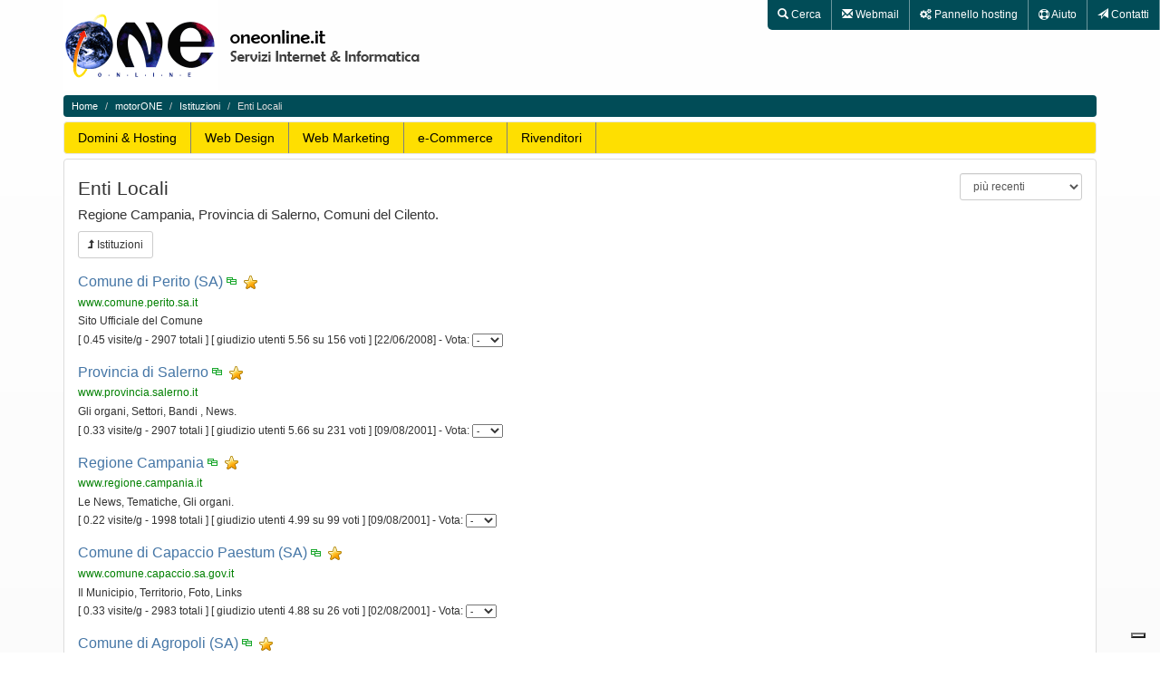

--- FILE ---
content_type: text/html; charset=UTF-8
request_url: https://www.oneonline.it/motorone/39-enti-locali/all
body_size: 6572
content:

<!DOCTYPE html>
<html lang="it">
<head>
	<meta http-equiv="X-UA-Compatible" content="IE=edge">
	<meta name="viewport" content="width=device-width, initial-scale=1">

	<title>Enti Locali - Regione Campania, Provincia di Salerno, Comuni del Cilento. - One On Line - motorONE, WEB Directory del Cilento</title>
	<meta charset="UTF-8" />
	
	<link rel="icon" type="image/png" href="https://www.oneonline.it/immagini/icons/favicon_196.png" sizes="196x196" />
	<link rel="icon" type="image/png" href="https://www.oneonline.it/immagini/icons/favicon_192.png" sizes="192x192" />
	<link rel="icon" type="image/png" href="https://www.oneonline.it/immagini/icons/favicon_180.png" sizes="180x180" />
	<link rel="icon" type="image/png" href="https://www.oneonline.it/immagini/icons/favicon_167.png" sizes="167x167" />
	<link rel="icon" type="image/png" href="https://www.oneonline.it/immagini/icons/favicon_32.png" sizes="32x32" />
	<link rel="icon" type="image/png" href="https://www.oneonline.it/immagini/icons/favicon_16.png" sizes="16x16" />
	
	<meta name="description" content="Enti Locali - Regione Campania, Provincia di Salerno, Comuni del Cilento. - One On Line - motorONE, WEB Directory del Cilento"/>

	
					<link rel="canonical" href="/motorone/39-enti-locali/all" />
			
	<!-- Bootstrap -->
	<link href="/include/lib/bootstrap/css/bootstrap.min.css" rel="stylesheet">
	<!-- Font Awesome -->
	<link rel="stylesheet" href="/include/lib/font-awesome/css/font-awesome.min.css">

	<script src="/include/lib/jquery-3.4.1.min.js"></script>
	<script src="/include/lib/jquery.bxslider.min.js"></script>
	<link href="/include/lib/jquery.bxslider.min.css" rel="stylesheet" type="text/css" />
	<script async src="/include/lib/jquery.jtruncate.pack.js"></script>
	<script async src="/include/lib/jquery.cookiesdirective.js"></script>
	
			<script async src='https://www.google.com/recaptcha/api.js'></script>
		
		
	<!-- HTML5 shim and Respond.js for IE8 support of HTML5 elements and media queries -->
	<!-- WARNING: Respond.js doesn't work if you view the page via file:// -->
	<!--[if lt IE 9]>
	  <script src="https://oss.maxcdn.com/html5shiv/3.7.2/html5shiv.min.js"></script>
	  <script src="https://oss.maxcdn.com/respond/1.4.2/respond.min.js"></script>
	<![endif]-->
	
	<!-- Include all compiled plugins (below), or include individual files as needed -->
	<script async src="/include/lib/bootstrap/js/bootstrap.min.js"></script>

<!-- Google tag (gtag.js) -->
<script async src="https://www.googletagmanager.com/gtag/js?id=G-0F05NZQX5E"></script>

<script>
  window.dataLayer = window.dataLayer || [];
  function gtag(){dataLayer.push(arguments);}
  gtag('js', new Date());

  gtag('config', 'G-0F05NZQX5E');
</script>


	<script async type="text/javascript" src="/include/portale.js"></script>

	<link href="/include/portale.css" rel="stylesheet" type="text/css" />
	<link href="/include/news.css" rel="stylesheet" type="text/css" />
	<link href="/include/motorone.css" rel="stylesheet" type="text/css" />

	<link rel="stylesheet" type="text/css" href="https://accounts.oneonline.it/css/stili-order-public-domain-search.css" />

	
	<script type="text/javascript">
	var _iub = _iub || [];
	_iub.csConfiguration = {"invalidateConsentWithoutLog":true,"consentOnContinuedBrowsing":false,"whitelabel":false,"lang":"it","floatingPreferencesButtonDisplay":"bottom-right","cookiePolicyId":21171252,"siteId":2503512,"cookiePolicyUrl":"https://www.oneonline.it/moduli/privacy.html", "banner":{ "closeButtonRejects":true,"acceptButtonDisplay":true,"customizeButtonDisplay":true,"explicitWithdrawal":true,"position":"float-top-center","acceptButtonColor":"#0073CE","acceptButtonCaptionColor":"white","customizeButtonColor":"#DADADA","customizeButtonCaptionColor":"#4D4D4D","textColor":"black","backgroundColor":"white" }};
	</script>
	<script type="text/javascript" src="//cdn.iubenda.com/cs/iubenda_cs.js" charset="UTF-8" async></script>
	
</head>
<body>


<script type="text/javascript">

// $(document).ready(function(){

// 	$.cookiesDirective({
// 		explicitConsent: false,
// 		privacyPolicyUri: '/moduli/informativa_privacy_196_03.htm',			
// 		inlineAction: true,
// 		message: 'Per offrirti un\'esperienza di navigazione sempre migliore questo sito utilizza anche cookie di partner selezionati. ',
// 		impliedSubmitText: 'OK',
// 		explicitCookieAcceptButtonText: 'OK',
// 		explicitCookieAcceptanceLabel: 'Acconsento all\'utilizzo dei cookie',
// 		position : 'bottom',			
// 		impliedDisclosureText: 'Se vuoi saperne di pi&ugrave;, o se vuoi modificare il tuo consenso ',
// 		privacyPolicyLinkText: 'clicca qui',
// 		backgroundColor: '#014c57',
// 		linkColor: '#DDD',
// 		multipleCookieScriptBeginningLabel: ' Questo sito usa ',
// 		explicitCookieDeletionWarning: ' Puoi eliminare i cookie. '
// 	});
// });
</script>


<div id="page-wrap" class="container">
	<h1 class="sr-only">One On Line - motorONE, WEB Directory del Cilento</h1>
<div class="row" id="header">
	<div class="col-sm-12"> 
		<div id="h_logo">
			<a href="/"><img 
				src="/immagini/one170x100.gif" id="h_logo_one" alt="One On Line" title="One On Line" /><img 
				src="/immagini/one_servizi_informatica.gif" id="h_logo_iei" title="Servizi Internet &amp; Informatica" alt="Servizi Internet &amp; Informatica" /></a>
		</div>
			</div>
	<div class="head_menu"> 
		<h2 class="sr-only">Utilità</h2>
		<ul>
			<li><a href="#/" title="Cerca nel sito" class="first" id="open_search_site"><span class="glyphicon glyphicon-search"></span><span class="head_menu_label"> Cerca</span></a></li>
			<li><a href="https://webmail.oneonline.it" title="Webmail"><span class="glyphicon glyphicon-envelope"></span><span class="head_menu_label"> Webmail</span></a></li>
			<li><a href="/hosting/admin" title="Pannello di controllo hosting"><span class="fa fa-cogs"></span><span class="head_menu_label"> Pannello hosting</span></a></li>
			<li><a href="/aiuto" title="Aiuto"><span class="fa fa-support"></span><span class="head_menu_label"> Aiuto</span></a></li>
			<li><a href="/contatti" title="Contatti"><span class="glyphicon glyphicon-send"></span><span class="head_menu_label"> Contatti</span></a></li>
		</ul>
	</div>

        <h2 class="sr-only">Cerca in One On Line</h2>
        <div id="search_site">
                <gcse:searchbox-only resultsUrl="/cerca/"></gcse:searchbox-only>
        </div>
</div>


<h2 class="sr-only">Menu di navigazione</h2>

<ol class="breadcrumb navbar">
<li><a href="/">Home</a></li>
			<li><a href="/motorone/">motorONE</a></li>				<li><a href="/motorone/14-istituzioni/0">Istituzioni</a></li>				<li class="active">Enti Locali</li>	</ol>

<h2 class="sr-only">Menu servizi</h2>

<nav id="main_menu" class="navbar navbar-default" role="navigation">
    <div class="container-fluid">
        <!-- Brand and toggle get grouped for better mobile display -->
        <div class="navbar-header">
            <button type="button" class="navbar-toggle" data-toggle="collapse" data-target="#bs-navbar-collapse-main"> <span class="sr-only">Apri menu</span>
				<span class="icon-bar"></span>
				<span class="icon-bar"></span>
				<span class="icon-bar"></span>
            </button>
            <span class="visible-xs navbar-brand">Menu servizi</span>
        </div>
        <!-- Collect the nav links, forms, and other content for toggling -->
        <div class="collapse navbar-collapse" id="bs-navbar-collapse-main">
            <ul class="nav navbar-nav">
               	<li role="presentation"><a  href="/hosting" >Domini &amp; Hosting</a></li>
				<li role="presentation"><a  href="/webdesign">Web Design</a></li>
				<li role="presentation"><a  href="/webmarketing">Web Marketing</a></li>
				<li role="presentation"><a  href="/ecommerce">e-Commerce</a></li>
				<li role="presentation"><a  href="/rivenditori">Rivenditori</a></li>
			</ul>
        </div>
        <!-- /.navbar-collapse -->
    </div>
    <!-- /.container-fluid -->
</nav>

<div class="banner_wrap">
<script type='text/javascript'><!--//<![CDATA[
   var m3_u = (location.protocol=='https:'?'https://adserver.oneonline.it/www/delivery/ajs.php':'http://adserver.oneonline.it/www/delivery/ajs.php');
   var m3_r = Math.floor(Math.random()*99999999999);
   if (!document.MAX_used) document.MAX_used = ',';
   document.write ("<scr"+"ipt type='text/javascript' src='"+m3_u);
   document.write ("?zoneid=22");
   document.write ('&amp;cb=' + m3_r);
   if (document.MAX_used != ',') document.write ("&amp;exclude=" + document.MAX_used);
   document.write (document.charset ? '&amp;charset='+document.charset : (document.characterSet ? '&amp;charset='+document.characterSet : ''));
   document.write ("&amp;loc=" + escape(window.location));
   if (document.referrer) document.write ("&amp;referer=" + escape(document.referrer));
   if (document.context) document.write ("&context=" + escape(document.context));
   if (document.mmm_fo) document.write ("&amp;mmm_fo=1");
   document.write ("'><\/scr"+"ipt>");
//]]>--></script><noscript><div><a href='http://adserver.oneonline.it/www/delivery/ck.php?n=a6396735&amp;cb=34879248962879'><img src='http://adserver.oneonline.it/www/delivery/avw.php?zoneid=22&amp;cb=34879248962879&amp;n=a6396735' alt='' /></a></div></noscript></div>

<div class="main_content panel panel-default">
<div class="panel-body">
	<div id="motorone_cat_options">
	<div class="form-inline">
					<form id="motorone_select_order" action="/php/one/motorone/motorone.php" method="get">
				<select class="form-control input-sm" name="order" id="order" onchange="$('#motorone_select_order').submit();">
					<option value="def"  disabled="disabled">-- Ordinamento --</option>
					<option value="most_recent" >più recenti</option>
					<option value="most_visited" >più visitati</option>
					<option value="most_rated" >più quotati</option>
					<option value="alphabetical" >ordine alfebetico</option>
				</select>
				<input type="hidden" name="op" value="show" />
				<input type="hidden" name="catid" value="39" />
				<input type="hidden" name="query" value="" />
				<input type="hidden" name="page" value="0" />
				<input type="hidden" name="limit" value="9999999999" />
			</form>
			</div>
</div>

	<div class="motorone_header">
		<h1>Enti Locali</h1>
		<h2>Regione Campania, Provincia di Salerno, Comuni del Cilento.</h2>

																	<a class="btn btn-sm btn-default" title="Vai alla categoria superiore" href="/motorone/14-istituzioni/0"><span class="fa fa-level-up"></span> Istituzioni</a>
			</div>





		
	<ul class="motorone_links_list">	<li>
<form name="rate1875" action="/php/one/motorone/motorone.php" method="GET"><a href="http://www.comune.perito.sa.it" onClick="window.open('/php/one/motorone/motorone.php?op=hit&amp;id=1875&amp;url=http://www.comune.perito.sa.it','hit','toolbar=no,status=no,alwaysLowered=yes,menubar=no,width=50,height=50');" rel="nofollow">Comune di Perito (SA)</a>&nbsp;<a href="/php/one/motorone/motorone.php?op=hit&amp;id=1875&amp;url=http://www.comune.perito.sa.it&amp;redirect=1" rel="nofollow" target="_blank"><img src="/immagini/finestre.gif" title="Apri in una nuova finestra" /></a>&nbsp; <img src="/immagini/favourite.png" title="Raccomandato dalla redazione">
<p class="motorone_link_url">www.comune.perito.sa.it</p>

	<p class="motorone_link_desc">Sito Ufficiale del Comune</p>

<p class="motorone_link_stat">[ 0.45 visite/g - 2907 totali ] [ giudizio utenti 5.56 su 156 voti ] [22/06/2008] - Vota: <input type=hidden name="op" value="rate"><input type=hidden name="catid" value="39"><input type=hidden name="id" value="1875"><select name="rate" size="1" class="small" onChange="document.rate1875.submit()"><option>-</option><option>1</option><option>2</option><option>3</option><option>4</option><option>5</option><option>6</option><option>7</option><option>8</option><option>9</option><option>10</option></select></p>
</form>
</li>			<li>
<form name="rate190" action="/php/one/motorone/motorone.php" method="GET"><a href="http://www.provincia.salerno.it" onClick="window.open('/php/one/motorone/motorone.php?op=hit&amp;id=190&amp;url=http://www.provincia.salerno.it','hit','toolbar=no,status=no,alwaysLowered=yes,menubar=no,width=50,height=50');" rel="nofollow">Provincia di Salerno</a>&nbsp;<a href="/php/one/motorone/motorone.php?op=hit&amp;id=190&amp;url=http://www.provincia.salerno.it&amp;redirect=1" rel="nofollow" target="_blank"><img src="/immagini/finestre.gif" title="Apri in una nuova finestra" /></a>&nbsp; <img src="/immagini/favourite.png" title="Raccomandato dalla redazione">
<p class="motorone_link_url">www.provincia.salerno.it</p>

	<p class="motorone_link_desc">Gli organi, Settori, Bandi , News.</p>

<p class="motorone_link_stat">[ 0.33 visite/g - 2907 totali ] [ giudizio utenti 5.66 su 231 voti ] [09/08/2001] - Vota: <input type=hidden name="op" value="rate"><input type=hidden name="catid" value="39"><input type=hidden name="id" value="190"><select name="rate" size="1" class="small" onChange="document.rate190.submit()"><option>-</option><option>1</option><option>2</option><option>3</option><option>4</option><option>5</option><option>6</option><option>7</option><option>8</option><option>9</option><option>10</option></select></p>
</form>
</li>			<li>
<form name="rate189" action="/php/one/motorone/motorone.php" method="GET"><a href="http://www.regione.campania.it" onClick="window.open('/php/one/motorone/motorone.php?op=hit&amp;id=189&amp;url=http://www.regione.campania.it','hit','toolbar=no,status=no,alwaysLowered=yes,menubar=no,width=50,height=50');" rel="nofollow">Regione Campania</a>&nbsp;<a href="/php/one/motorone/motorone.php?op=hit&amp;id=189&amp;url=http://www.regione.campania.it&amp;redirect=1" rel="nofollow" target="_blank"><img src="/immagini/finestre.gif" title="Apri in una nuova finestra" /></a>&nbsp; <img src="/immagini/favourite.png" title="Raccomandato dalla redazione">
<p class="motorone_link_url">www.regione.campania.it</p>

	<p class="motorone_link_desc">Le News, Tematiche, Gli organi.</p>

<p class="motorone_link_stat">[ 0.22 visite/g - 1998 totali ] [ giudizio utenti 4.99 su 99 voti ] [09/08/2001] - Vota: <input type=hidden name="op" value="rate"><input type=hidden name="catid" value="39"><input type=hidden name="id" value="189"><select name="rate" size="1" class="small" onChange="document.rate189.submit()"><option>-</option><option>1</option><option>2</option><option>3</option><option>4</option><option>5</option><option>6</option><option>7</option><option>8</option><option>9</option><option>10</option></select></p>
</form>
</li>			<li>
<form name="rate114" action="/php/one/motorone/motorone.php" method="GET"><a href="http://www.comune.capaccio.sa.gov.it" onClick="window.open('/php/one/motorone/motorone.php?op=hit&amp;id=114&amp;url=http://www.comune.capaccio.sa.gov.it','hit','toolbar=no,status=no,alwaysLowered=yes,menubar=no,width=50,height=50');" rel="nofollow">Comune di Capaccio Paestum (SA)</a>&nbsp;<a href="/php/one/motorone/motorone.php?op=hit&amp;id=114&amp;url=http://www.comune.capaccio.sa.gov.it&amp;redirect=1" rel="nofollow" target="_blank"><img src="/immagini/finestre.gif" title="Apri in una nuova finestra" /></a>&nbsp; <img src="/immagini/favourite.png" title="Raccomandato dalla redazione">
<p class="motorone_link_url">www.comune.capaccio.sa.gov.it</p>

	<p class="motorone_link_desc">Il Municipio, Territorio, Foto, Links</p>

<p class="motorone_link_stat">[ 0.33 visite/g - 2983 totali ] [ giudizio utenti 4.88 su 26 voti ] [02/08/2001] - Vota: <input type=hidden name="op" value="rate"><input type=hidden name="catid" value="39"><input type=hidden name="id" value="114"><select name="rate" size="1" class="small" onChange="document.rate114.submit()"><option>-</option><option>1</option><option>2</option><option>3</option><option>4</option><option>5</option><option>6</option><option>7</option><option>8</option><option>9</option><option>10</option></select></p>
</form>
</li>			<li>
<form name="rate81" action="/php/one/motorone/motorone.php" method="GET"><a href="http://www.comune.agropoli.sa.it" onClick="window.open('/php/one/motorone/motorone.php?op=hit&amp;id=81&amp;url=http://www.comune.agropoli.sa.it','hit','toolbar=no,status=no,alwaysLowered=yes,menubar=no,width=50,height=50');" rel="nofollow">Comune di Agropoli (SA)</a>&nbsp;<a href="/php/one/motorone/motorone.php?op=hit&amp;id=81&amp;url=http://www.comune.agropoli.sa.it&amp;redirect=1" rel="nofollow" target="_blank"><img src="/immagini/finestre.gif" title="Apri in una nuova finestra" /></a>&nbsp; <img src="/immagini/favourite.png" title="Raccomandato dalla redazione">
<p class="motorone_link_url">www.comune.agropoli.sa.it</p>

	<p class="motorone_link_desc">Il Municipio, Bandi, Concordi, News, ecc </p>

<p class="motorone_link_stat">[ 0.50 visite/g - 4440 totali ] [ giudizio utenti 5.73 su 119 voti ] [09/07/2001] - Vota: <input type=hidden name="op" value="rate"><input type=hidden name="catid" value="39"><input type=hidden name="id" value="81"><select name="rate" size="1" class="small" onChange="document.rate81.submit()"><option>-</option><option>1</option><option>2</option><option>3</option><option>4</option><option>5</option><option>6</option><option>7</option><option>8</option><option>9</option><option>10</option></select></p>
</form>
</li>			<li>
<form name="rate614" action="/php/one/motorone/motorone.php" method="GET"><a href="http://www.comune.vibonati.sa.it" onClick="window.open('/php/one/motorone/motorone.php?op=hit&amp;id=614&amp;url=http://www.comune.vibonati.sa.it','hit','toolbar=no,status=no,alwaysLowered=yes,menubar=no,width=50,height=50');" rel="nofollow">Comune di Vibonati (SA)</a>&nbsp;<a href="/php/one/motorone/motorone.php?op=hit&amp;id=614&amp;url=http://www.comune.vibonati.sa.it&amp;redirect=1" rel="nofollow" target="_blank"><img src="/immagini/finestre.gif" title="Apri in una nuova finestra" /></a>&nbsp;
<p class="motorone_link_url">www.comune.vibonati.sa.it</p>

	<p class="motorone_link_desc">Sito Ufficiale del Comune</p>

<p class="motorone_link_stat">[ 0.32 visite/g - 2348 totali ] [ giudizio utenti 6.35 su 23 voti ] [11/11/2005] - Vota: <input type=hidden name="op" value="rate"><input type=hidden name="catid" value="39"><input type=hidden name="id" value="614"><select name="rate" size="1" class="small" onChange="document.rate614.submit()"><option>-</option><option>1</option><option>2</option><option>3</option><option>4</option><option>5</option><option>6</option><option>7</option><option>8</option><option>9</option><option>10</option></select></p>
</form>
</li>			<li>
<form name="rate613" action="/php/one/motorone/motorone.php" method="GET"><a href="http://www.comune.tortorella.sa.it" onClick="window.open('/php/one/motorone/motorone.php?op=hit&amp;id=613&amp;url=http://www.comune.tortorella.sa.it','hit','toolbar=no,status=no,alwaysLowered=yes,menubar=no,width=50,height=50');" rel="nofollow">Comune di Tortorella (SA)</a>&nbsp;<a href="/php/one/motorone/motorone.php?op=hit&amp;id=613&amp;url=http://www.comune.tortorella.sa.it&amp;redirect=1" rel="nofollow" target="_blank"><img src="/immagini/finestre.gif" title="Apri in una nuova finestra" /></a>&nbsp;
<p class="motorone_link_url">www.comune.tortorella.sa.it</p>

	<p class="motorone_link_desc">Sito Ufficiale del Comune</p>

<p class="motorone_link_stat">[ 0.43 visite/g - 3140 totali ] [ giudizio utenti 6.00 su 13 voti ] [11/11/2005] - Vota: <input type=hidden name="op" value="rate"><input type=hidden name="catid" value="39"><input type=hidden name="id" value="613"><select name="rate" size="1" class="small" onChange="document.rate613.submit()"><option>-</option><option>1</option><option>2</option><option>3</option><option>4</option><option>5</option><option>6</option><option>7</option><option>8</option><option>9</option><option>10</option></select></p>
</form>
</li>			<li>
<form name="rate612" action="/php/one/motorone/motorone.php" method="GET"><a href="http://www.comune.torre-orsaia.sa.it" onClick="window.open('/php/one/motorone/motorone.php?op=hit&amp;id=612&amp;url=http://www.comune.torre-orsaia.sa.it','hit','toolbar=no,status=no,alwaysLowered=yes,menubar=no,width=50,height=50');" rel="nofollow">Comune di Torre Orsaia (SA)</a>&nbsp;<a href="/php/one/motorone/motorone.php?op=hit&amp;id=612&amp;url=http://www.comune.torre-orsaia.sa.it&amp;redirect=1" rel="nofollow" target="_blank"><img src="/immagini/finestre.gif" title="Apri in una nuova finestra" /></a>&nbsp;
<p class="motorone_link_url">www.comune.torre-orsaia.sa.it</p>

	<p class="motorone_link_desc">Sito Ufficiale del COmune</p>

<p class="motorone_link_stat">[ 0.32 visite/g - 2347 totali ] [ giudizio utenti 5.75 su 8 voti ] [11/11/2005] - Vota: <input type=hidden name="op" value="rate"><input type=hidden name="catid" value="39"><input type=hidden name="id" value="612"><select name="rate" size="1" class="small" onChange="document.rate612.submit()"><option>-</option><option>1</option><option>2</option><option>3</option><option>4</option><option>5</option><option>6</option><option>7</option><option>8</option><option>9</option><option>10</option></select></p>
</form>
</li>			<li>
<form name="rate611" action="/php/one/motorone/motorone.php" method="GET"><a href="http://www.comune.torraca.sa.it" onClick="window.open('/php/one/motorone/motorone.php?op=hit&amp;id=611&amp;url=http://www.comune.torraca.sa.it','hit','toolbar=no,status=no,alwaysLowered=yes,menubar=no,width=50,height=50');" rel="nofollow">Comune di Torraca (SA)</a>&nbsp;<a href="/php/one/motorone/motorone.php?op=hit&amp;id=611&amp;url=http://www.comune.torraca.sa.it&amp;redirect=1" rel="nofollow" target="_blank"><img src="/immagini/finestre.gif" title="Apri in una nuova finestra" /></a>&nbsp;
<p class="motorone_link_url">www.comune.torraca.sa.it</p>

	<p class="motorone_link_desc">Sito Ufficiale del Comune</p>

<p class="motorone_link_stat">[ 0.41 visite/g - 2997 totali ] [ giudizio utenti 7.20 su 5 voti ] [11/11/2005] - Vota: <input type=hidden name="op" value="rate"><input type=hidden name="catid" value="39"><input type=hidden name="id" value="611"><select name="rate" size="1" class="small" onChange="document.rate611.submit()"><option>-</option><option>1</option><option>2</option><option>3</option><option>4</option><option>5</option><option>6</option><option>7</option><option>8</option><option>9</option><option>10</option></select></p>
</form>
</li>			<li>
<form name="rate610" action="/php/one/motorone/motorone.php" method="GET"><a href="http://www.comune.caselleinpittari.sa.it" onClick="window.open('/php/one/motorone/motorone.php?op=hit&amp;id=610&amp;url=http://www.comune.caselleinpittari.sa.it','hit','toolbar=no,status=no,alwaysLowered=yes,menubar=no,width=50,height=50');" rel="nofollow">Comune di Caselle in Pittari (SA)</a>&nbsp;<a href="/php/one/motorone/motorone.php?op=hit&amp;id=610&amp;url=http://www.comune.caselleinpittari.sa.it&amp;redirect=1" rel="nofollow" target="_blank"><img src="/immagini/finestre.gif" title="Apri in una nuova finestra" /></a>&nbsp;
<p class="motorone_link_url">www.comune.caselleinpittari.sa.it</p>

	<p class="motorone_link_desc">Sito Ufficiale del Comune</p>

<p class="motorone_link_stat">[ 0.53 visite/g - 3886 totali ] [ giudizio utenti 5.67 su 6 voti ] [11/11/2005] - Vota: <input type=hidden name="op" value="rate"><input type=hidden name="catid" value="39"><input type=hidden name="id" value="610"><select name="rate" size="1" class="small" onChange="document.rate610.submit()"><option>-</option><option>1</option><option>2</option><option>3</option><option>4</option><option>5</option><option>6</option><option>7</option><option>8</option><option>9</option><option>10</option></select></p>
</form>
</li>			<li>
<form name="rate609" action="/php/one/motorone/motorone.php" method="GET"><a href="http://www.comune.albanella.sa.it" onClick="window.open('/php/one/motorone/motorone.php?op=hit&amp;id=609&amp;url=http://www.comune.albanella.sa.it','hit','toolbar=no,status=no,alwaysLowered=yes,menubar=no,width=50,height=50');" rel="nofollow">Comune di Albanella (SA)</a>&nbsp;<a href="/php/one/motorone/motorone.php?op=hit&amp;id=609&amp;url=http://www.comune.albanella.sa.it&amp;redirect=1" rel="nofollow" target="_blank"><img src="/immagini/finestre.gif" title="Apri in una nuova finestra" /></a>&nbsp;
<p class="motorone_link_url">www.comune.albanella.sa.it</p>

	<p class="motorone_link_desc">Sito ufficiale del Comune</p>

<p class="motorone_link_stat">[ 0.96 visite/g - 7115 totali ] [ giudizio utenti 6.13 su 46 voti ] [11/11/2005] - Vota: <input type=hidden name="op" value="rate"><input type=hidden name="catid" value="39"><input type=hidden name="id" value="609"><select name="rate" size="1" class="small" onChange="document.rate609.submit()"><option>-</option><option>1</option><option>2</option><option>3</option><option>4</option><option>5</option><option>6</option><option>7</option><option>8</option><option>9</option><option>10</option></select></p>
</form>
</li>			<li>
<form name="rate608" action="/php/one/motorone/motorone.php" method="GET"><a href="http://www.comune.valledellangelo.sa.it" onClick="window.open('/php/one/motorone/motorone.php?op=hit&amp;id=608&amp;url=http://www.comune.valledellangelo.sa.it','hit','toolbar=no,status=no,alwaysLowered=yes,menubar=no,width=50,height=50');" rel="nofollow">Comune di Valle dell' Angelo (SA)</a>&nbsp;<a href="/php/one/motorone/motorone.php?op=hit&amp;id=608&amp;url=http://www.comune.valledellangelo.sa.it&amp;redirect=1" rel="nofollow" target="_blank"><img src="/immagini/finestre.gif" title="Apri in una nuova finestra" /></a>&nbsp;
<p class="motorone_link_url">www.comune.valledellangelo.sa.it</p>

	<p class="motorone_link_desc">Sito Ufficiale del Comune</p>

<p class="motorone_link_stat">[ 0.40 visite/g - 2937 totali ] [ giudizio utenti 6.28 su 112 voti ] [11/11/2005] - Vota: <input type=hidden name="op" value="rate"><input type=hidden name="catid" value="39"><input type=hidden name="id" value="608"><select name="rate" size="1" class="small" onChange="document.rate608.submit()"><option>-</option><option>1</option><option>2</option><option>3</option><option>4</option><option>5</option><option>6</option><option>7</option><option>8</option><option>9</option><option>10</option></select></p>
</form>
</li>			<li>
<form name="rate607" action="/php/one/motorone/motorone.php" method="GET"><a href="http://www.comune.stio.sa.it" onClick="window.open('/php/one/motorone/motorone.php?op=hit&amp;id=607&amp;url=http://www.comune.stio.sa.it','hit','toolbar=no,status=no,alwaysLowered=yes,menubar=no,width=50,height=50');" rel="nofollow">Comune di Stio (SA)</a>&nbsp;<a href="/php/one/motorone/motorone.php?op=hit&amp;id=607&amp;url=http://www.comune.stio.sa.it&amp;redirect=1" rel="nofollow" target="_blank"><img src="/immagini/finestre.gif" title="Apri in una nuova finestra" /></a>&nbsp;
<p class="motorone_link_url">www.comune.stio.sa.it</p>

	<p class="motorone_link_desc">Sito Ufficiale del Comune</p>

<p class="motorone_link_stat">[ 0.28 visite/g - 2055 totali ] [ giudizio utenti 6.19 su 16 voti ] [11/11/2005] - Vota: <input type=hidden name="op" value="rate"><input type=hidden name="catid" value="39"><input type=hidden name="id" value="607"><select name="rate" size="1" class="small" onChange="document.rate607.submit()"><option>-</option><option>1</option><option>2</option><option>3</option><option>4</option><option>5</option><option>6</option><option>7</option><option>8</option><option>9</option><option>10</option></select></p>
</form>
</li>			<li>
<form name="rate606" action="/php/one/motorone/motorone.php" method="GET"><a href="http://www.comune.felitto.sa.it" onClick="window.open('/php/one/motorone/motorone.php?op=hit&amp;id=606&amp;url=http://www.comune.felitto.sa.it','hit','toolbar=no,status=no,alwaysLowered=yes,menubar=no,width=50,height=50');" rel="nofollow">Comune di Gingano (SA)</a>&nbsp;<a href="/php/one/motorone/motorone.php?op=hit&amp;id=606&amp;url=http://www.comune.felitto.sa.it&amp;redirect=1" rel="nofollow" target="_blank"><img src="/immagini/finestre.gif" title="Apri in una nuova finestra" /></a>&nbsp;
<p class="motorone_link_url">www.comune.felitto.sa.it</p>

	<p class="motorone_link_desc">Sito Ufficiale del Comune</p>

<p class="motorone_link_stat">[ 0.26 visite/g - 1937 totali ] [ giudizio utenti 6.17 su 6 voti ] [11/11/2005] - Vota: <input type=hidden name="op" value="rate"><input type=hidden name="catid" value="39"><input type=hidden name="id" value="606"><select name="rate" size="1" class="small" onChange="document.rate606.submit()"><option>-</option><option>1</option><option>2</option><option>3</option><option>4</option><option>5</option><option>6</option><option>7</option><option>8</option><option>9</option><option>10</option></select></p>
</form>
</li>			<li>
<form name="rate605" action="/php/one/motorone/motorone.php" method="GET"><a href="http://www.comune.felitto.sa.it" onClick="window.open('/php/one/motorone/motorone.php?op=hit&amp;id=605&amp;url=http://www.comune.felitto.sa.it','hit','toolbar=no,status=no,alwaysLowered=yes,menubar=no,width=50,height=50');" rel="nofollow">Comune di Felitto (SA)</a>&nbsp;<a href="/php/one/motorone/motorone.php?op=hit&amp;id=605&amp;url=http://www.comune.felitto.sa.it&amp;redirect=1" rel="nofollow" target="_blank"><img src="/immagini/finestre.gif" title="Apri in una nuova finestra" /></a>&nbsp;
<p class="motorone_link_url">www.comune.felitto.sa.it</p>

	<p class="motorone_link_desc">Sito Ufficiale del Comune</p>

<p class="motorone_link_stat">[ 0.29 visite/g - 2113 totali ] [ giudizio utenti 6.00 su 13 voti ] [11/11/2005] - Vota: <input type=hidden name="op" value="rate"><input type=hidden name="catid" value="39"><input type=hidden name="id" value="605"><select name="rate" size="1" class="small" onChange="document.rate605.submit()"><option>-</option><option>1</option><option>2</option><option>3</option><option>4</option><option>5</option><option>6</option><option>7</option><option>8</option><option>9</option><option>10</option></select></p>
</form>
</li>			<li>
<form name="rate604" action="/php/one/motorone/motorone.php" method="GET"><a href="http://www.comune.alfano.sa.it" onClick="window.open('/php/one/motorone/motorone.php?op=hit&amp;id=604&amp;url=http://www.comune.alfano.sa.it','hit','toolbar=no,status=no,alwaysLowered=yes,menubar=no,width=50,height=50');" rel="nofollow">Comune di Alfano (SA)</a>&nbsp;<a href="/php/one/motorone/motorone.php?op=hit&amp;id=604&amp;url=http://www.comune.alfano.sa.it&amp;redirect=1" rel="nofollow" target="_blank"><img src="/immagini/finestre.gif" title="Apri in una nuova finestra" /></a>&nbsp;
<p class="motorone_link_url">www.comune.alfano.sa.it</p>

	<p class="motorone_link_desc">Sito Ufficiale del Comune</p>

<p class="motorone_link_stat">[ 0.39 visite/g - 2866 totali ] [ giudizio utenti 6.50 su 8 voti ] [11/11/2005] - Vota: <input type=hidden name="op" value="rate"><input type=hidden name="catid" value="39"><input type=hidden name="id" value="604"><select name="rate" size="1" class="small" onChange="document.rate604.submit()"><option>-</option><option>1</option><option>2</option><option>3</option><option>4</option><option>5</option><option>6</option><option>7</option><option>8</option><option>9</option><option>10</option></select></p>
</form>
</li>			<li>
<form name="rate602" action="/php/one/motorone/motorone.php" method="GET"><a href="http://www.comune.laurito.sa.it" onClick="window.open('/php/one/motorone/motorone.php?op=hit&amp;id=602&amp;url=http://www.comune.laurito.sa.it','hit','toolbar=no,status=no,alwaysLowered=yes,menubar=no,width=50,height=50');" rel="nofollow">Comune di Laurito (SA)</a>&nbsp;<a href="/php/one/motorone/motorone.php?op=hit&amp;id=602&amp;url=http://www.comune.laurito.sa.it&amp;redirect=1" rel="nofollow" target="_blank"><img src="/immagini/finestre.gif" title="Apri in una nuova finestra" /></a>&nbsp;
<p class="motorone_link_url">www.comune.laurito.sa.it</p>

	<p class="motorone_link_desc">Sito Ufficiale del Comune</p>

<p class="motorone_link_stat">[ 0.33 visite/g - 2433 totali ] [ giudizio utenti 5.92 su 13 voti ] [11/11/2005] - Vota: <input type=hidden name="op" value="rate"><input type=hidden name="catid" value="39"><input type=hidden name="id" value="602"><select name="rate" size="1" class="small" onChange="document.rate602.submit()"><option>-</option><option>1</option><option>2</option><option>3</option><option>4</option><option>5</option><option>6</option><option>7</option><option>8</option><option>9</option><option>10</option></select></p>
</form>
</li>			<li>
<form name="rate601" action="/php/one/motorone/motorone.php" method="GET"><a href="http://www.comune.prignanocilento.sa.it" onClick="window.open('/php/one/motorone/motorone.php?op=hit&amp;id=601&amp;url=http://www.comune.prignanocilento.sa.it','hit','toolbar=no,status=no,alwaysLowered=yes,menubar=no,width=50,height=50');" rel="nofollow">Comune di Prignano Cilento (SA)</a>&nbsp;<a href="/php/one/motorone/motorone.php?op=hit&amp;id=601&amp;url=http://www.comune.prignanocilento.sa.it&amp;redirect=1" rel="nofollow" target="_blank"><img src="/immagini/finestre.gif" title="Apri in una nuova finestra" /></a>&nbsp;
<p class="motorone_link_url">www.comune.prignanocilento.sa.it</p>

	<p class="motorone_link_desc">Sito Uffiale del Comune</p>

<p class="motorone_link_stat">[ 0.31 visite/g - 2286 totali ] [ giudizio utenti 5.52 su 25 voti ] [11/11/2005] - Vota: <input type=hidden name="op" value="rate"><input type=hidden name="catid" value="39"><input type=hidden name="id" value="601"><select name="rate" size="1" class="small" onChange="document.rate601.submit()"><option>-</option><option>1</option><option>2</option><option>3</option><option>4</option><option>5</option><option>6</option><option>7</option><option>8</option><option>9</option><option>10</option></select></p>
</form>
</li>			<li>
<form name="rate600" action="/php/one/motorone/motorone.php" method="GET"><a href="http://www.comune.montecorice.sa.it" onClick="window.open('/php/one/motorone/motorone.php?op=hit&amp;id=600&amp;url=http://www.comune.montecorice.sa.it','hit','toolbar=no,status=no,alwaysLowered=yes,menubar=no,width=50,height=50');" rel="nofollow">Comune di Montecorice (SA)</a>&nbsp;<a href="/php/one/motorone/motorone.php?op=hit&amp;id=600&amp;url=http://www.comune.montecorice.sa.it&amp;redirect=1" rel="nofollow" target="_blank"><img src="/immagini/finestre.gif" title="Apri in una nuova finestra" /></a>&nbsp;
<p class="motorone_link_url">www.comune.montecorice.sa.it</p>

	<p class="motorone_link_desc">Sito ufficiale del Comune</p>

<p class="motorone_link_stat">[ 0.30 visite/g - 2216 totali ] [ giudizio utenti 6.54 su 13 voti ] [11/11/2005] - Vota: <input type=hidden name="op" value="rate"><input type=hidden name="catid" value="39"><input type=hidden name="id" value="600"><select name="rate" size="1" class="small" onChange="document.rate600.submit()"><option>-</option><option>1</option><option>2</option><option>3</option><option>4</option><option>5</option><option>6</option><option>7</option><option>8</option><option>9</option><option>10</option></select></p>
</form>
</li>			<li>
<form name="rate599" action="/php/one/motorone/motorone.php" method="GET"><a href="http://www.comune.cicerale.sa.it" onClick="window.open('/php/one/motorone/motorone.php?op=hit&amp;id=599&amp;url=http://www.comune.cicerale.sa.it','hit','toolbar=no,status=no,alwaysLowered=yes,menubar=no,width=50,height=50');" rel="nofollow">Comune di Cicerale (SA)</a>&nbsp;<a href="/php/one/motorone/motorone.php?op=hit&amp;id=599&amp;url=http://www.comune.cicerale.sa.it&amp;redirect=1" rel="nofollow" target="_blank"><img src="/immagini/finestre.gif" title="Apri in una nuova finestra" /></a>&nbsp;
<p class="motorone_link_url">www.comune.cicerale.sa.it</p>

	<p class="motorone_link_desc">Sito ufficiale del Comune</p>

<p class="motorone_link_stat">[ 0.42 visite/g - 3099 totali ] [ giudizio utenti 5.98 su 51 voti ] [11/11/2005] - Vota: <input type=hidden name="op" value="rate"><input type=hidden name="catid" value="39"><input type=hidden name="id" value="599"><select name="rate" size="1" class="small" onChange="document.rate599.submit()"><option>-</option><option>1</option><option>2</option><option>3</option><option>4</option><option>5</option><option>6</option><option>7</option><option>8</option><option>9</option><option>10</option></select></p>
</form>
</li>			<li>
<form name="rate502" action="/php/one/motorone/motorone.php" method="GET"><a href="http://www.comune.laurino.sa.it" onClick="window.open('/php/one/motorone/motorone.php?op=hit&amp;id=502&amp;url=http://www.comune.laurino.sa.it','hit','toolbar=no,status=no,alwaysLowered=yes,menubar=no,width=50,height=50');" rel="nofollow">Comune di Laurino (SA)</a>&nbsp;<a href="/php/one/motorone/motorone.php?op=hit&amp;id=502&amp;url=http://www.comune.laurino.sa.it&amp;redirect=1" rel="nofollow" target="_blank"><img src="/immagini/finestre.gif" title="Apri in una nuova finestra" /></a>&nbsp;
<p class="motorone_link_url">www.comune.laurino.sa.it</p>

	<p class="motorone_link_desc">Sito ufficiale del comune</p>

<p class="motorone_link_stat">[ 0.32 visite/g - 2356 totali ] [ giudizio utenti 5.08 su 78 voti ] [02/08/2005] - Vota: <input type=hidden name="op" value="rate"><input type=hidden name="catid" value="39"><input type=hidden name="id" value="502"><select name="rate" size="1" class="small" onChange="document.rate502.submit()"><option>-</option><option>1</option><option>2</option><option>3</option><option>4</option><option>5</option><option>6</option><option>7</option><option>8</option><option>9</option><option>10</option></select></p>
</form>
</li>			<li>
<form name="rate501" action="/php/one/motorone/motorone.php" method="GET"><a href="http://www.comune.petina.sa.it" onClick="window.open('/php/one/motorone/motorone.php?op=hit&amp;id=501&amp;url=http://www.comune.petina.sa.it','hit','toolbar=no,status=no,alwaysLowered=yes,menubar=no,width=50,height=50');" rel="nofollow">Comune di Petina (SA)</a>&nbsp;<a href="/php/one/motorone/motorone.php?op=hit&amp;id=501&amp;url=http://www.comune.petina.sa.it&amp;redirect=1" rel="nofollow" target="_blank"><img src="/immagini/finestre.gif" title="Apri in una nuova finestra" /></a>&nbsp;
<p class="motorone_link_url">www.comune.petina.sa.it</p>

	<p class="motorone_link_desc">Sito ufficiale del comune</p>

<p class="motorone_link_stat">[ 0.23 visite/g - 1685 totali ] [ giudizio utenti 2.56 su 32 voti ] [02/08/2005] - Vota: <input type=hidden name="op" value="rate"><input type=hidden name="catid" value="39"><input type=hidden name="id" value="501"><select name="rate" size="1" class="small" onChange="document.rate501.submit()"><option>-</option><option>1</option><option>2</option><option>3</option><option>4</option><option>5</option><option>6</option><option>7</option><option>8</option><option>9</option><option>10</option></select></p>
</form>
</li>			<li>
<form name="rate500" action="/php/one/motorone/motorone.php" method="GET"><a href="http://www.comune.ascea.sa.it" onClick="window.open('/php/one/motorone/motorone.php?op=hit&amp;id=500&amp;url=http://www.comune.ascea.sa.it','hit','toolbar=no,status=no,alwaysLowered=yes,menubar=no,width=50,height=50');" rel="nofollow">Comune di Ascea (SA)</a>&nbsp;<a href="/php/one/motorone/motorone.php?op=hit&amp;id=500&amp;url=http://www.comune.ascea.sa.it&amp;redirect=1" rel="nofollow" target="_blank"><img src="/immagini/finestre.gif" title="Apri in una nuova finestra" /></a>&nbsp;
<p class="motorone_link_url">www.comune.ascea.sa.it</p>

	<p class="motorone_link_desc">Sito ufficiale del comune</p>

<p class="motorone_link_stat">[ 0.57 visite/g - 4288 totali ] [ giudizio utenti 5.83 su 24 voti ] [02/08/2005] - Vota: <input type=hidden name="op" value="rate"><input type=hidden name="catid" value="39"><input type=hidden name="id" value="500"><select name="rate" size="1" class="small" onChange="document.rate500.submit()"><option>-</option><option>1</option><option>2</option><option>3</option><option>4</option><option>5</option><option>6</option><option>7</option><option>8</option><option>9</option><option>10</option></select></p>
</form>
</li>			<li>
<form name="rate499" action="/php/one/motorone/motorone.php" method="GET"><a href="http://www.comune.sanmaurocilento.sa.it" onClick="window.open('/php/one/motorone/motorone.php?op=hit&amp;id=499&amp;url=http://www.comune.sanmaurocilento.sa.it','hit','toolbar=no,status=no,alwaysLowered=yes,menubar=no,width=50,height=50');" rel="nofollow">Comune di San Mauro Cilento (SA)</a>&nbsp;<a href="/php/one/motorone/motorone.php?op=hit&amp;id=499&amp;url=http://www.comune.sanmaurocilento.sa.it&amp;redirect=1" rel="nofollow" target="_blank"><img src="/immagini/finestre.gif" title="Apri in una nuova finestra" /></a>&nbsp;
<p class="motorone_link_url">www.comune.sanmaurocilento.sa.it</p>

	<p class="motorone_link_desc">Sito ufficiale del comune</p>

<p class="motorone_link_stat">[ 0.21 visite/g - 1594 totali ] [ giudizio utenti 6.75 su 4 voti ] [02/08/2005] - Vota: <input type=hidden name="op" value="rate"><input type=hidden name="catid" value="39"><input type=hidden name="id" value="499"><select name="rate" size="1" class="small" onChange="document.rate499.submit()"><option>-</option><option>1</option><option>2</option><option>3</option><option>4</option><option>5</option><option>6</option><option>7</option><option>8</option><option>9</option><option>10</option></select></p>
</form>
</li>			<li>
<form name="rate498" action="/php/one/motorone/motorone.php" method="GET"><a href="http://www.comune.pertosa.sa.it" onClick="window.open('/php/one/motorone/motorone.php?op=hit&amp;id=498&amp;url=http://www.comune.pertosa.sa.it','hit','toolbar=no,status=no,alwaysLowered=yes,menubar=no,width=50,height=50');" rel="nofollow">Comune di Pertosa (SA)</a>&nbsp;<a href="/php/one/motorone/motorone.php?op=hit&amp;id=498&amp;url=http://www.comune.pertosa.sa.it&amp;redirect=1" rel="nofollow" target="_blank"><img src="/immagini/finestre.gif" title="Apri in una nuova finestra" /></a>&nbsp;
<p class="motorone_link_url">www.comune.pertosa.sa.it</p>

	<p class="motorone_link_desc">Sito ufficiale del comune</p>

<p class="motorone_link_stat">[ 0.49 visite/g - 3633 totali ] [ giudizio utenti 6.15 su 13 voti ] [02/08/2005] - Vota: <input type=hidden name="op" value="rate"><input type=hidden name="catid" value="39"><input type=hidden name="id" value="498"><select name="rate" size="1" class="small" onChange="document.rate498.submit()"><option>-</option><option>1</option><option>2</option><option>3</option><option>4</option><option>5</option><option>6</option><option>7</option><option>8</option><option>9</option><option>10</option></select></p>
</form>
</li>			<li>
<form name="rate497" action="/php/one/motorone/motorone.php" method="GET"><a href="http://www.comune.aquara.sa.it" onClick="window.open('/php/one/motorone/motorone.php?op=hit&amp;id=497&amp;url=http://www.comune.aquara.sa.it','hit','toolbar=no,status=no,alwaysLowered=yes,menubar=no,width=50,height=50');" rel="nofollow">Comune di Aquara (SA)</a>&nbsp;<a href="/php/one/motorone/motorone.php?op=hit&amp;id=497&amp;url=http://www.comune.aquara.sa.it&amp;redirect=1" rel="nofollow" target="_blank"><img src="/immagini/finestre.gif" title="Apri in una nuova finestra" /></a>&nbsp;
<p class="motorone_link_url">www.comune.aquara.sa.it</p>

	<p class="motorone_link_desc">Sito ufficiale del comune</p>

<p class="motorone_link_stat">[ 0.31 visite/g - 2299 totali ] [ giudizio utenti 5.40 su 5 voti ] [02/08/2005] - Vota: <input type=hidden name="op" value="rate"><input type=hidden name="catid" value="39"><input type=hidden name="id" value="497"><select name="rate" size="1" class="small" onChange="document.rate497.submit()"><option>-</option><option>1</option><option>2</option><option>3</option><option>4</option><option>5</option><option>6</option><option>7</option><option>8</option><option>9</option><option>10</option></select></p>
</form>
</li>			<li>
<form name="rate496" action="/php/one/motorone/motorone.php" method="GET"><a href="http://www.comune.casalvelino.sa.it" onClick="window.open('/php/one/motorone/motorone.php?op=hit&amp;id=496&amp;url=http://www.comune.casalvelino.sa.it','hit','toolbar=no,status=no,alwaysLowered=yes,menubar=no,width=50,height=50');" rel="nofollow">Comune di Casalvelino (SA)</a>&nbsp;<a href="/php/one/motorone/motorone.php?op=hit&amp;id=496&amp;url=http://www.comune.casalvelino.sa.it&amp;redirect=1" rel="nofollow" target="_blank"><img src="/immagini/finestre.gif" title="Apri in una nuova finestra" /></a>&nbsp;
<p class="motorone_link_url">www.comune.casalvelino.sa.it</p>

	<p class="motorone_link_desc">Sito ufficiale del comune</p>

<p class="motorone_link_stat">[ 0.24 visite/g - 1806 totali ] [ giudizio utenti 5.64 su 14 voti ] [02/08/2005] - Vota: <input type=hidden name="op" value="rate"><input type=hidden name="catid" value="39"><input type=hidden name="id" value="496"><select name="rate" size="1" class="small" onChange="document.rate496.submit()"><option>-</option><option>1</option><option>2</option><option>3</option><option>4</option><option>5</option><option>6</option><option>7</option><option>8</option><option>9</option><option>10</option></select></p>
</form>
</li>			<li>
<form name="rate495" action="/php/one/motorone/motorone.php" method="GET"><a href="http://www.comune.salento.sa.it" onClick="window.open('/php/one/motorone/motorone.php?op=hit&amp;id=495&amp;url=http://www.comune.salento.sa.it','hit','toolbar=no,status=no,alwaysLowered=yes,menubar=no,width=50,height=50');" rel="nofollow">Comune di Salento (SA)</a>&nbsp;<a href="/php/one/motorone/motorone.php?op=hit&amp;id=495&amp;url=http://www.comune.salento.sa.it&amp;redirect=1" rel="nofollow" target="_blank"><img src="/immagini/finestre.gif" title="Apri in una nuova finestra" /></a>&nbsp;
<p class="motorone_link_url">www.comune.salento.sa.it</p>

	<p class="motorone_link_desc">Sito ufficiale del comune</p>

<p class="motorone_link_stat">[ 0.39 visite/g - 2890 totali ] [ giudizio utenti 4.50 su 14 voti ] [02/08/2005] - Vota: <input type=hidden name="op" value="rate"><input type=hidden name="catid" value="39"><input type=hidden name="id" value="495"><select name="rate" size="1" class="small" onChange="document.rate495.submit()"><option>-</option><option>1</option><option>2</option><option>3</option><option>4</option><option>5</option><option>6</option><option>7</option><option>8</option><option>9</option><option>10</option></select></p>
</form>
</li>			<li>
<form name="rate494" action="/php/one/motorone/motorone.php" method="GET"><a href="http://www.comune.camerota.sa.it" onClick="window.open('/php/one/motorone/motorone.php?op=hit&amp;id=494&amp;url=http://www.comune.camerota.sa.it','hit','toolbar=no,status=no,alwaysLowered=yes,menubar=no,width=50,height=50');" rel="nofollow">Comune di Camerota (SA)</a>&nbsp;<a href="/php/one/motorone/motorone.php?op=hit&amp;id=494&amp;url=http://www.comune.camerota.sa.it&amp;redirect=1" rel="nofollow" target="_blank"><img src="/immagini/finestre.gif" title="Apri in una nuova finestra" /></a>&nbsp;
<p class="motorone_link_url">www.comune.camerota.sa.it</p>

	<p class="motorone_link_desc">Sito ufficiale del comune</p>

<p class="motorone_link_stat">[ 0.34 visite/g - 2523 totali ] [ giudizio utenti 7.01 su 87 voti ] [02/08/2005] - Vota: <input type=hidden name="op" value="rate"><input type=hidden name="catid" value="39"><input type=hidden name="id" value="494"><select name="rate" size="1" class="small" onChange="document.rate494.submit()"><option>-</option><option>1</option><option>2</option><option>3</option><option>4</option><option>5</option><option>6</option><option>7</option><option>8</option><option>9</option><option>10</option></select></p>
</form>
</li>			<li>
<form name="rate493" action="/php/one/motorone/motorone.php" method="GET"><a href="http://www.comune.padula.sa.it" onClick="window.open('/php/one/motorone/motorone.php?op=hit&amp;id=493&amp;url=http://www.comune.padula.sa.it','hit','toolbar=no,status=no,alwaysLowered=yes,menubar=no,width=50,height=50');" rel="nofollow">Comune di Padula (SA)</a>&nbsp;<a href="/php/one/motorone/motorone.php?op=hit&amp;id=493&amp;url=http://www.comune.padula.sa.it&amp;redirect=1" rel="nofollow" target="_blank"><img src="/immagini/finestre.gif" title="Apri in una nuova finestra" /></a>&nbsp;
<p class="motorone_link_url">www.comune.padula.sa.it</p>

	<p class="motorone_link_desc">Sito ufficiale del comune</p>

<p class="motorone_link_stat">[ 0.33 visite/g - 2438 totali ] [ giudizio utenti 6.00 su 17 voti ] [02/08/2005] - Vota: <input type=hidden name="op" value="rate"><input type=hidden name="catid" value="39"><input type=hidden name="id" value="493"><select name="rate" size="1" class="small" onChange="document.rate493.submit()"><option>-</option><option>1</option><option>2</option><option>3</option><option>4</option><option>5</option><option>6</option><option>7</option><option>8</option><option>9</option><option>10</option></select></p>
</form>
</li>			<li>
<form name="rate492" action="/php/one/motorone/motorone.php" method="GET"><a href="http://www.comune.lustra.sa.it" onClick="window.open('/php/one/motorone/motorone.php?op=hit&amp;id=492&amp;url=http://www.comune.lustra.sa.it','hit','toolbar=no,status=no,alwaysLowered=yes,menubar=no,width=50,height=50');" rel="nofollow">Comune di Lustra (SA)</a>&nbsp;<a href="/php/one/motorone/motorone.php?op=hit&amp;id=492&amp;url=http://www.comune.lustra.sa.it&amp;redirect=1" rel="nofollow" target="_blank"><img src="/immagini/finestre.gif" title="Apri in una nuova finestra" /></a>&nbsp;
<p class="motorone_link_url">www.comune.lustra.sa.it</p>

	<p class="motorone_link_desc">Sito ufficiale del Comune</p>

<p class="motorone_link_stat">[ 0.32 visite/g - 2424 totali ] [ giudizio utenti 5.58 su 26 voti ] [02/08/2005] - Vota: <input type=hidden name="op" value="rate"><input type=hidden name="catid" value="39"><input type=hidden name="id" value="492"><select name="rate" size="1" class="small" onChange="document.rate492.submit()"><option>-</option><option>1</option><option>2</option><option>3</option><option>4</option><option>5</option><option>6</option><option>7</option><option>8</option><option>9</option><option>10</option></select></p>
</form>
</li>			<li>
<form name="rate459" action="/php/one/motorone/motorone.php" method="GET"><a href="http://www.comune.perdifumo.sa.it" onClick="window.open('/php/one/motorone/motorone.php?op=hit&amp;id=459&amp;url=http://www.comune.perdifumo.sa.it','hit','toolbar=no,status=no,alwaysLowered=yes,menubar=no,width=50,height=50');" rel="nofollow">Comune di Perdifumo (SA)</a>&nbsp;<a href="/php/one/motorone/motorone.php?op=hit&amp;id=459&amp;url=http://www.comune.perdifumo.sa.it&amp;redirect=1" rel="nofollow" target="_blank"><img src="/immagini/finestre.gif" title="Apri in una nuova finestra" /></a>&nbsp;
<p class="motorone_link_url">www.comune.perdifumo.sa.it</p>

	<p class="motorone_link_desc">Il Sito del Comune di Perdifumo</p>

<p class="motorone_link_stat">[ 0.68 visite/g - 5167 totali ] [ giudizio utenti 5.61 su 31 voti ] [24/04/2005] - Vota: <input type=hidden name="op" value="rate"><input type=hidden name="catid" value="39"><input type=hidden name="id" value="459"><select name="rate" size="1" class="small" onChange="document.rate459.submit()"><option>-</option><option>1</option><option>2</option><option>3</option><option>4</option><option>5</option><option>6</option><option>7</option><option>8</option><option>9</option><option>10</option></select></p>
</form>
</li>			<li>
<form name="rate115" action="/php/one/motorone/motorone.php" method="GET"><a href="http://www.comune.castellabate.sa.it" onClick="window.open('/php/one/motorone/motorone.php?op=hit&amp;id=115&amp;url=http://www.comune.castellabate.sa.it','hit','toolbar=no,status=no,alwaysLowered=yes,menubar=no,width=50,height=50');" rel="nofollow">Comune di Castellabate (SA)</a>&nbsp;<a href="/php/one/motorone/motorone.php?op=hit&amp;id=115&amp;url=http://www.comune.castellabate.sa.it&amp;redirect=1" rel="nofollow" target="_blank"><img src="/immagini/finestre.gif" title="Apri in una nuova finestra" /></a>&nbsp;
<p class="motorone_link_url">www.comune.castellabate.sa.it</p>

	<p class="motorone_link_desc">Il Municipio, Territorio, Turismo , Servizi</p>

<p class="motorone_link_stat">[ 0.52 visite/g - 4617 totali ] [ giudizio utenti 6.09 su 22 voti ] [02/08/2001] - Vota: <input type=hidden name="op" value="rate"><input type=hidden name="catid" value="39"><input type=hidden name="id" value="115"><select name="rate" size="1" class="small" onChange="document.rate115.submit()"><option>-</option><option>1</option><option>2</option><option>3</option><option>4</option><option>5</option><option>6</option><option>7</option><option>8</option><option>9</option><option>10</option></select></p>
</form>
</li>	</ul>
<nav>
  <ul class="pager">
	      </ul>
</nav>
</div>
</div><ol class="menu_foot navbar"><li><a href="/chisiamo">Chi Siamo</a></li><li><a href="/pagamenti">Informazioni pagamenti</a></li><li><a href="/moduli">Modulistica</a></li><li><a href="https://www.facebook.com/oneonline.it">Facebook</a></li><li><a href="/moduli/privacy.html" class="new-window-full">Informazioni sulla privacy</a></li></ol><p class="pie_pagina">&#169; One On Line dal 1996. Tutti i diritti sono riservati - P.Iva 03171920659</p></div>
</body>
</html>

--- FILE ---
content_type: text/css
request_url: https://www.oneonline.it/include/portale.css
body_size: 1909
content:
@CHARSET "ISO-8859-1";

html, body {
    background: -webkit-linear-gradient(white, #EEE); /* For Safari 5.1 to 6.0 */
    background: -o-linear-gradient(white, #EEE); /* For Opera 11.1 to 12.0 */
    background: -moz-linear-gradient(grey, #EEE); /* For Firefox 3.6 to 15 */
    background: linear-gradient(white, #EEE); /* Standard syntax (must be last) */
	min-height: 100%; 
}

.h1, .h2, .h3, h1, h2, h3 {
  margin-top: 5px;
  margin-bottom: 10px;
}

h1 {
	font-size: 21px;
}

h2 {
	font-size: 18px;
}

h3 {
	font-size: 15px;
}

label.required:after {
  content: " *";
  color: red;
}

a img {
	border: 0px;
}


a {
	color: #4576a6;
}

hr {
	border-top: 1px dashed #888888; 
	border-bottom: 0;
}

.invisible {
	display: none;
}

ol.clausule {
	list-style-type: lower-alpha;	
}

#header {
	margin-bottom: 5px;
}

#h_logo {
	float: left;
	vertical-align: middle;
}

#h_logo img {
	vertical-align: middle;
}

#h_login {
	padding-top: 50px;
	z-index: 1000;
}

.head_menu {
	position: fixed; 
	top: 0px; 
	right: 0px; 
	font-size: 12px;
	color: white;
	z-index: 100;
}

.head_menu ul {
    margin: 0;
    padding: 0;
    float: left;
}

.head_menu ul li {
    display: inline;
}

.head_menu ul li a {
    float: left; 
    text-decoration: none;
    color: white; 
    padding: 8px 11px;
	border-right: 1px solid #6a969c;
	background: #014c57;
}

.head_menu ul li a.first {
	-webkit-border-bottom-left-radius: 5px;
	-moz-border-radius-bottomleft: 5px;
	border-bottom-left-radius: 5px;	
}

@media (max-width: 768px) {
	.head_menu .head_menu_label {
		display: none;	
	}
	#h_login {
		display: none;
	}
	#h_logo img {
		height: 75px;
	}
}

@media (min-width: 768px) {
	#search_domain_home #domain_name {
		width: 60%;
	}
	#search_domain_home #domain_ext {
		width: 40%;
	}
	
	#main_menu.navbar .container-fluid, .navbar-collapse {
	    padding-left:0;
	}
	#main_menu.navbar-collapse.in {
	    padding-left:30px;
	}
	
	#main_menu .navbar-nav>li>a {
		padding-top: 7px;
		padding-bottom: 7px;
		border-right: 1px solid grey;
	}
	
	#main_menu.navbar {
		min-height: inherit;
		margin-bottom: 0px;
	}
	
	
	.row .no-gutter-right {
	    padding-right: 2px;
	}
	
	.row .no-gutter-left {
	    padding-left: 3px;
	}
	

}

.menu_foot.navbar {
	min-height: inherit;
	margin-bottom: 5px;
}

#main_menu.navbar {
	margin-bottom: 0px;
}

.breadcrumb.navbar {
	min-height: inherit;
	margin-bottom: 5px;
}

.breadcrumb>.active {
  color: #DDD;
}

#main_menu .navbar {
	min-height: inherit;
	margin-bottom: 5px;
}


@media (max-width: 991px) {
	#h_logo_iei {
		display: none;
	}
}

#search_site {
	position: fixed; 
	top: 36px; 
	right: 0px; 
	font-size: 12px;
	color: white;
	z-index: 100;
	width: 350px;
	display: none;
}

#main_menu .navbar-toggle {
	background-color: #ffa800;
}

#main_menu {
	background-color: #fedf01;
	color: black;
}

#main_menu .nav li>a:hover, #main_menu .nav li>a.active {
	background-color: #ffa800;
}

#main_menu a {
	color: black;
}

.head_menu ul li a:hover, .head_menu ul li .current {
    background-color: #026978;
}

.breadcrumb {
	background-color: #014c57;
	color: white;
	padding: 3px 8px;
	font-size: .8em;
}

.breadcrumb a {
	color: white;
}


.bx-wrapper .bx-viewport {
	left: 0px;	
}
	
.bx-wrapper {
	margin: 0 auto 30px;
}

.bx-wrapper .bx-pager {
	padding-top: 5px;
}
	

div.content_block_full {
	width: auto;
	border: 1px solid #c8c7c8;
	margin: 5px 0;
	padding: 5px;
	-webkit-border-radius: 5px;
	-moz-border-radius: 5px;
	border-radius: 5px;	
	background: white;
}

div.content_block_left {
	min-width: 48%;
	float: left;
	border: 1px solid #c8c7c8;
	margin: 5px 5px 5px 0;
	padding: 5px;
	
	background: white;
	
	float: left;

	-webkit-border-radius: 5px;
	-moz-border-radius: 5px;
	border-radius: 5px;	
}

div.content_block_right {
	min-width: 48%;
	float: left;
	border: 1px solid #c8c7c8;
	margin: 5px 0 5px 5px;
	padding: 5px;
	
	background: white;
	
	float: left;
	
	-webkit-border-radius: 5px;
	-moz-border-radius: 5px;
	border-radius: 5px;	
}

div.content_block_left input {
	padding: 3px 7px;
	font-size: 9pt;
}


/* make sidebar nav vertical */ 
@media (min-width: 768px) {
  .sidebar-nav .navbar .navbar-collapse {
    padding: 0;
    max-height: none;
  }
  .sidebar-nav .navbar ul {
    float: none;
  }
  .sidebar-nav .navbar ul:not {
    display: block;
  }
  .sidebar-nav .navbar li {
    float: none;
    display: block;
  }
  .sidebar-nav .navbar li a {
    padding-top: 12px;
    padding-bottom: 12px;
  }
}

.sidebar-nav ul.nav li.active {
	font-weight: bold;
}

.panel {
	margin-bottom: 5px;
}

.menu_foot {
    width: auto;
	background-color: #014c57;
	padding: 3px 8px;
	margin: 5px 0;
	font-size: .8em;
	color: white;
	
	text-align: center;

	-webkit-border-radius: 4px;
	-moz-border-radius: 4px;
	border-radius: 4px;
}

.menu_foot li {
  display: inline-block;
}

.menu_foot>li+li:before {
  padding: 0 5px;
  color: #ccc;
  content: "\007C";
}

.menu_foot a {
	color: white;
}

.pie_pagina {
	color: #3a3737;
	font-size: 7pt;
	margin: 0;
	text-align: center;
}

div.banner_wrap {
	width: 100%;
	margin: 5px 0;
	text-align: center;
}

div.banner_wrap img {
	display: inline;
	border: 1px solid #DDD;
	max-width: 100%;
	height: auto;
}

div.slider {

}

div.slider a.button {
	color: #012557;
	font-size: 0.8em;
	color: white;
	border: 2px solid #acacac;
	background-color: #014c57;
	padding: 6px;
	text-decoration: none;
	font-weight: bold;
	-webkit-border-radius: 6px;
	-moz-border-radius: 6px;
	border-radius: 6px;	
}

div.search_domain {
	background-image: url('/immagini/bg_domain_search2.jpg');
	background-position: left;
	border: none;
}

.help-steps li {
  list-style-type: none;
  margin-bottom: 15px;
  counter-increment: step-counter;
}

.help-steps li img {
 margin: 4px;
}

.help-steps li::before {
  content: counter(step-counter);
  margin-right: 5px;
  font-size: 90%;
  background-color: rgb(0,200,200);
  color: white;
  font-weight: bold;
  padding: 3px 8px;
  border-radius: 3px;
}

#search_domain_home {
	display: block;
	white-space: nowrap;
}

#search_domain_home .form-group {
	margin-bottom: 0px;
}

#search_domain_home .panel-body {
	padding: 10px;
}

#search_domain_home h2 {
  font-size: 15pt;
  font-weight: normal;
  margin: 0px 0px 5px 5px;
  color: white;
}

#slider_home .panel-body {
	padding: 0px;
}

.bx-wrapper {
  margin-bottom: 0px;
}

.domain_transfer, 
.domain_order {
	padding: 0px;
	margin: 0px;
	vertical-align: bottom;
}

input.gsc-input,
.gsc-input-box,
.gsc-input-box-hover,
.gsc-input-box-focus,
.gsc-search-button {
    box-sizing: content-box; 
    line-height: normal;
}

.gsc-input {
	color: black;
}


--- FILE ---
content_type: text/css
request_url: https://www.oneonline.it/include/news.css
body_size: 433
content:
@CHARSET "ISO-8859-1";

#news_home .news_list {
	margin: 0px 10px;
}

#news_home p.desc {
	font-size: 8pt;
	color: #737373;
}

#news_home {
	--position: relative;
	--padding-top: 40px;
}

#news_home #news_navbar {
	font-size: 12px;
	--position: absolute;
	--top: 12px;
	-right: 15px;
	--float: right;
}

#news_home .panel-heading {
	background-color: #FFF;
	border: 0px;
}

#news_home .panel-heading .panel-title {
	font-weight: bold;
	font-size: 18px;
}

#news_home .panel-footer {
	background-color: #FFF;
	padding-top: 0;
	padding-bottom: 10px;
	border: 0px;
}

#news_home .panel-body {
	padding: 5px 20px 0 20px;
}

#news_home .news_list h3 {
	font-size: 16px;
	font-weight: bold;
	margin: 1px 0px;
	padding: 0px;
}

#news_home .news_list h4 {
	margin: 1px 0 5px 0;
	padding: 0px;
	font-size: 13px;
	font-weight: bold;
}

#news_home .news_list p {
	font-size: 13px;
}

#news_home .news_list p img {
	margin: 5px;
}

#news_home .news_list li:last-child {
	margin-bottom: 0;
}

ul.news_list {
	list-style: none;
	margin: 0;
	padding: 0;
}

ul.news_list li {
	margin: 0 auto 1em auto;
	padding: 0;
	font-size: 12pt;
}

ul.news_list li p {
	font-size: 9pt;
	margin: 0;
}

ul.news_list img {
	float: left;
	clear: right;
}



--- FILE ---
content_type: text/css
request_url: https://www.oneonline.it/include/motorone.css
body_size: 658
content:
@CHARSET "ISO-8859-1";

.motorone_header {
	margin-bottom: 15px;
}

.motorone_header h2 {
	font-size: 1.1em;
	font-weight: normal;
}

ul.motorone_cats_list {
	margin-top: 10px;
}

.motorone_cat_title {
	font-size: 11pt;
	font-weight: bold;
	background-image: url('/immagini/folder.gif');
	background-position: left;
	background-repeat: no-repeat;
	padding-left: 20px;
}

.motorone_cat_up {
	font-size: 11pt;
	font-weight: bold;
	background-image: url('/immagini/folder_back.png');
	background-position: left;
	background-repeat: no-repeat;
	padding-left: 20px;

}

ul.motorone_cats_list li p {
	font-size: 9pt;
	margin: 0px;
	padding 0px;
}

p.motorone_cat_desc {
	font-size: 8pt;
	color: #737373;
}

.motorone_cmd {
	font-size: 8pt;
}

ul.motorone_links_list {
	list-style: none;
	margin: 10px 0px;
	padding: 0;
}

ul.motorone_links_list li {
	margin: 0 auto 1em auto;
    padding: 0;
	font-size: 12pt;
}

ul.motorone_links_list li p {
	font-size: 9pt;
	margin: .3em 0 0 0;
}

.motorone_link_url {
	color: green;
}

.motorone_link_desc {
	font-size: 8pt;
}

.motorone_link_stat {
	font-size: 8pt;
}

#motorone_home {
	--position: relative;
}

#motorone_home .panel-heading {
	background-color: #FFF;
	padding-top: 4px;
	padding-bottom: 4px;
	border: 0px;
}

#motorone_home .panel-body {
	padding: 5px 10px 10px 10px;
}

#motorone_home ul.motorone_cats_list {
	margin: 5px;
}

#motorone_home ul.motorone_cats_list li {
	padding: 8px 0 0 0;
	margin: 0;
}

#motorone_home a.motorone_cat_title {
	font-size: 9pt;	
}

#motorone_home ul.motorone_cats_list li img {
	vertical-align: bottom;
}

#motorone_home p.motorone_cat_desc {
	font-size: 7pt;
	color: #737373;
}

#motorone_home #motorone_logo {
	-position: absolute;
	-top: 2px;
	-left: 10px;
	-display: block;
}

.motorone_navbar {
	margin-bottom: 10px;
}

#motorone_home #motorone_navbar {
	font-size: 12px;
	padding-top: 10px;
	--position: absolute;
	--top: 12px;
	--right: 15px;
}

#motorone_home #motorone_search {
	position: absolute;
	top: 10px;
	right: 5px;
	display: block;
}

#motorone_cat_options {
	font-size: 10pt;
	text-align: right;
	float:right;
}

#motorone_search {
	display: inline;
}

#motorone_select_order {
	display: inline;
}


--- FILE ---
content_type: text/css
request_url: https://accounts.oneonline.it/css/stili-order-public-domain-search.css
body_size: 891
content:

.search_domain .btn-group {
	padding-left: 5px;
}

div.search_domain {
	background: #026d6d; /* Old browsers */
	background-image: url('https://www.oneonline.it/immagini/bg_domain_search2.jpg');
	background-position: left;
	border: none;

	color: white;
	font-size: 1em;
	display: inline-block;
	display: -moz-inline-stack; /* FF 2 */
	zoom: 1; /* IE 6 e IE 7 */
	*display: inline; /* IE 6 e IE 7 */
}

.search_domain .input-group > .input-group-btn:first-child > #domain_ext {
    border-top-right-radius: 5px;
    border-bottom-right-radius: 5px;
}

.search_domain .input-group > .input-group-btn:first-child > #domain_ext {
    border-top-left-radius: 0px;
    border-bottom-left-radius: 0px;
}

@media (max-width: 768px) {
	.search_domain .btn-group {
		padding-left: 0;
	}
	.search_domain .input-group-addon {
		display: none;
	}
	.search_domain .btn-group {
		padding-top: 5px;
	}
	
}

--- FILE ---
content_type: application/javascript
request_url: https://www.oneonline.it/include/portale.js
body_size: 711
content:
$.urlParam = function(name) {
    var results = new RegExp('[\\?&]' + name + '=([^&#]*)').exec(window.location.href);
    return results[1] || 0;
};

$(function(){
	$('a.new-window').click(function(){
		window.open(this.href, 'pop', 'width=560,height=360,toolbar=no,location=no,status=no,menubar=no,scrollbars=yes,resizable=yes');
		return false;
	});
	$('a.new-window-full').click(function(){
		window.open(this.href, 'pop-full', 'width='+(screen.width-50)+',height='+(screen.height-100)+',toolbar=no,location=no,status=no,menubar=no,scrollbars=yes,resizable=yes');
		return false;
	});
	
	$('[data-toggle="tooltip"]').tooltip()
	
	$('#open_search_site').click(function(){
		$('#search_site').fadeToggle('fast');
	});
	
	if ( $('#query_ricerca').length > 0 ) {
		var query = $.urlParam('q');
		$('#query_ricerca').text("\""+decodeURIComponent(query)+"\"");
		$('#query_ricerca').show();
		return false;
	}
	
	// Google analytics
	//_uacct = "UA-260389-1";
	//urchinTracker();
	
});

// Google site search
  (function() {
    var cx = '017170011508085054501:uhij3qycka8';
    var gcse = document.createElement('script');
    gcse.type = 'text/javascript';
    gcse.async = true;
    gcse.src = (document.location.protocol == 'https:' ? 'https:' : 'http:') +
        '//cse.google.com/cse.js?cx=' + cx;
    var s = document.getElementsByTagName('script')[0];
    s.parentNode.insertBefore(gcse, s);
  })();
